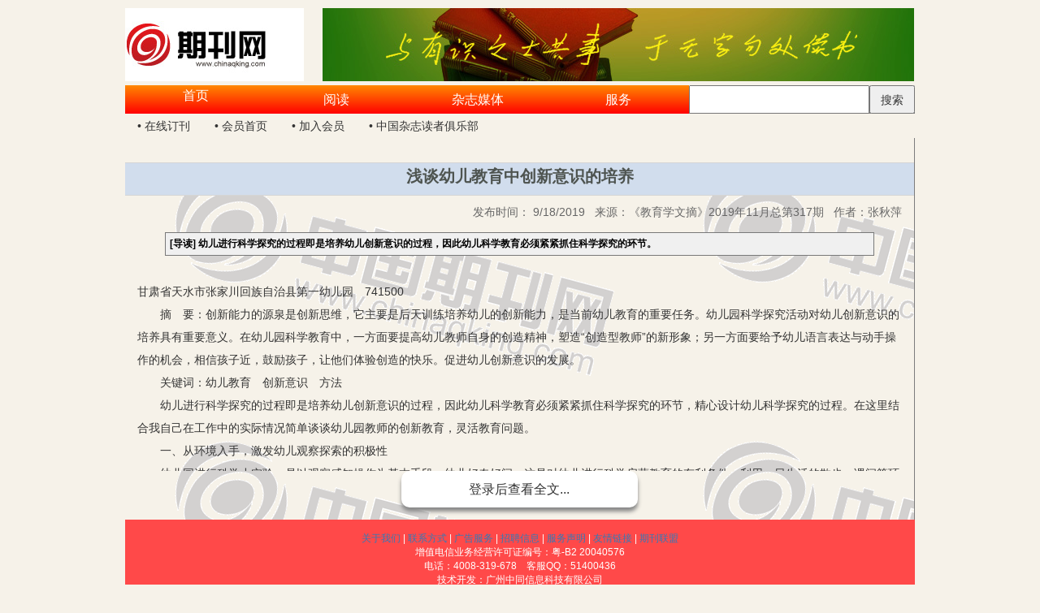

--- FILE ---
content_type: text/html; charset=utf-8
request_url: http://www.chinaqking.com/column-sort/detail/40/1958133
body_size: 10389
content:
<!DOCTYPE html>
<html>
  <head>
    <title>期刊网</title>
    <meta name="viewport" content="width=device-width, initial-scale=1.0">
    <link href="/main/css/reset.css" rel="stylesheet" media="screen">
    <link href="/bootstrap/css/bootstrap.min.css" rel="stylesheet" media="screen">
    <link href="/main/css/main.css" rel="stylesheet" media="screen">
  </head>
  <body >
    <script src="/main/js/jquery.js"></script>
    <script src="/bootstrap/js/bootstrap.min.js"></script>
        <div class="row" id="1">
                <div class="col-md-12">
                        <div class="header">
    <div style="display:flex;">
        <div class="logo">
            <img src="/images/logo_qkw.jpg">
        </div>
        <div class="banner">
            <div id="bannerImg1" style="position:absolute;"><img src="/images/banner01.jpg" /></div>
            <div id="bannerImg2" style="position:absolute; display:none;"><img  src="/images/banner02.jpg" /></div>
        </div>
        <script type="text/javascript">
	        var flag_banner=true;
	        var bannerTimer = setInterval(function() { 
                flag_banner=!flag_banner;
                if(flag_banner){
                    $("#bannerImg1").fadeIn(3000);
                    $("#bannerImg2").fadeOut(3000);
                }else{
                    $("#bannerImg1").fadeOut(3000);
                    $("#bannerImg2").fadeIn(3000);
                }
            }, 6000);
        </script>
    </div>
    <div style="display:flex;margin-top:5px;">
        <div class="navbar" id="mainnav">
            <ul>
                <li id="mainnav0">首页</li>
                <li id="mainnav1">阅读</li>
                <li id="mainnav2">杂志媒体</li>
                <li id="mainnav3">服务</li>
            </ul>
        </div>
        <div class="search">
                <input type="text" id="search_value" style="width:80%;">
                <button onclick="search()" style="width:20%;">搜索</button>
        </div>
    </div>
    <div class="navbar-column" id="item_column0">
        <ul>
            <li>• 在线订刊</li>
            <li>• 会员首页</li>
            <li>• 加入会员</li>
            <li>• 中国杂志读者俱乐部</li>
        </ul>
    </div>
    <div class="navbar-column" id="item_column1" style="display:none;">
        <ul>
            <li>• 读者来稿</li>
            <li>• 杂志导读</li>
            <li>• 媒体参考</li>
            <li>• 言论</li>
        </ul>
    </div>
    <div class="navbar-column" id="item_column2" style="display:none;">
        <ul>
            <li>• 期刊通</li>
            <li><a href="http://cms.chinaqking.cn/qk/" target="_blank">• 期刊黄页</a></li>
            <li>• 广告通平台</li>
            <li>• 电子杂志</li>
        </ul>
    </div>
    <div class="navbar-column" id="item_column3" style="display:none;">
        <ul>
            <li>• 在线订刊</li>
            <li>• 会员首页</li>
            <li>• 加入会员</li>
            <li>• 活动公告</li>
        </ul>
    </div>
</div>

<script>
    var curTabID = 0;//当前菜单子项
    var prevTabID = 0;//默认菜单子项
    var curID = 0;
    var prevID = 0;
    var subchilds;
    var mainchilds;

    //绑定头部导航菜单事件
    $("#mainnav li").each(function (index) {
        $(this).bind("mouseover", function () {
            prevTabID = curTabID;
            curTabID = index;
            $("#item_column" + prevTabID).hide();
            $("#item_column" + curTabID).show();
            $("#mainnav" + curTabID).css({
                "position":"relative",
                "top":"-5px",
                "background": "url(http://img.chinaqking.com/images/newPage/bg4.jpg) no-repeat 0 0"
            });
            $("#mainnav" + curTabID + " a span").css({ "background-image": "url(http://img.chinaqking.com/images/newPage/li_bg2.jpg)" });
            if (prevTabID != curTabID) {
                $("#mainnav" + prevTabID + " a span").css({ "background-image": "url(http://img.chinaqking.com/images/newPage/li_bg.jpg)" });
                $("#mainnav" + prevTabID).css({
                    "position":"unset",
                    "top":"unset",
                    "background": "unset"
                });
            }
        });
    });
    
    //默认显示第一个菜单
    $("#mainnav0").css({
        "position":"relative",
        "top":"-5px",
        "background": "url(http://img.chinaqking.com/images/newPage/bg4.jpg) no-repeat 0 0"
    });
    $("#mainnav0 a span").css({ "background-image": "url(http://img.chinaqking.com/images/newPage/li_bg2.jpg)" });

    //跳转论文查询
    function search(){
        console.log("查询值:",$("#search_value").val());
        window.location.replace("/column-sort/news-list/search?value="+$("#search_value").val());
    }

    //跳转首页
    $("#mainnav0").click(function(){
        window.location.replace("/");
    })

</script>
                </div>
    </div>
    <div class="row" id="2">
                <div class="col-md-12">
                        <div class="news-detail">
    <div class="link-bar">
    </div>
    <h2 style="background-color:#D1DDED"><span id="ArticleInfo___lbTitle">浅秋听雨</span></h2>
    <div class="news-info">
        发布时间：
        <span id="ArticleInfo___lbPubTime">2015/9/6</span>
        &nbsp; 来源：<span id="ArticleInfo___lbSource">美文亭</span>
        &nbsp; 作者：<span id="ArticleInfo___lblauto">LXH叶子</span>
    </div>
    <div class="news-daodu">
        <table cellpadding="3" cellspacing="0">
            <tr>
                <td class="article_desc">
                    [导读]
                    <span id="ArticleInfo___lbDescription">清晨，斟了一杯热茶，端在手中，随着那热气飘然，茶香四溢，感觉到一点暖意。缓缓走到窗前，看窗外雨依然悠然而落……</span>
                </td>
            </tr>
        </table>
    </div>
    <div class="news-content" id="content" style="height: auto;">

    </div>
    <div class="login" id="login">
        登录后查看全文...
    </div>
</div>
<div class="modal fade" id="myModal" role="dialog" aria-labelledby="myModalLabel" aria-hidden="true">
    <div class="modal-dialog">
        <div class="modal-content" style="width: 485px;">
          <div class="modal-header">
              <button type="button" class="close" data-dismiss="modal" aria-hidden="true">&times;</button>
              <h4 class="modal-title" id="myModalLabel">全文阅读</h4>
            </div>
            <div class="modal-body">
                <p style="text-indent:2em">本站内的论文只有注册会员才能阅读，如果你已注册，请先登录;如果你未注册，请先注册后登录，就可以正常阅读论文了。</p>
                <p class="tips_option"><input type="button" value="登 录" class="btn btn-default" id="btn_show_login">&nbsp;&nbsp;<input type="button" value="注 册" class="btn btn-default" id="btn_to_register">&nbsp;&nbsp;<input type="button" value="回首页" class="btn btn-default" id="btn_to_home">&nbsp;&nbsp;</p>
            </div>
        </div><!-- /.modal-content -->
    </div><!-- /.modal -->
</div>
<div class="modal fade" id="loginModal" tabindex="-1" role="dialog" aria-labelledby="myModalLabe2" aria-hidden="true">
    <div class="modal-dialog" role="document">
        <div class="modal-content" style="width: 650px;">
          <div class="modal-header">
            <button type="button" class="close" data-dismiss="modal" aria-hidden="true">&times;</button>
            <h4 class="modal-title" id="myModalLabe2">期刊网会员登录</h4>
          </div>
          <div class="modal-body">
            <form class="form-horizontal" role="form">
              <div class="form-group">
                <label for="txtLoginName" class="col-sm-2 control-label">用户名：</label>
                <div class="col-sm-8">
                  <input type="text" class="form-control" id="txtLoginName" placeholder="请输入用户名">
                </div>
              </div>
              <div class="form-group">
                <label for="txtLoginPwd" class="col-sm-2 control-label">密码：</label>
                <div class="col-sm-8">
                  <input type="password" class="form-control" id="txtLoginPwd" placeholder="请输入密码">
                </div>
              </div>
            </form>
          </div>
          <div class="modal-footer">
            <button type="button" class="btn btn-primary" id="btnUserLogin">登录</button>
            <button type="button" class="btn btn-default" data-dismiss="modal">取消</button>
          </div>
        </div><!-- /.modal-content -->
    </div><!-- /.modal -->
</div>
<div class="modal fade" id="joinModal" role="dialog" aria-labelledby="myModalLabe3" aria-hidden="true">
    <div class="modal-dialog modal-lg">
        <div class="modal-content" style="width: 900px;">
          <div class="modal-header">
              <button type="button" class="close" data-dismiss="modal" aria-hidden="true">&times;</button>
              <h4 class="modal-title" id="myModalLabe3">中国期刊网-会员注册</h4>
            </div>
            <div class="modal-body">
              <form class="form-horizontal" role="form">
                <div class="form-group">
                  <label class="col-sm-2 control-label" for="txtUserName">用户名：</label>
                  <div class="col-sm-6">
                    <input type="text" class="form-control" id="txtUserName" placeholder="请输入用户名">
                  </div>
                </div>
                <div class="form-group">
                  <label for="txtPassword" class="col-sm-2 control-label">密码：</label>
                  <div class="col-sm-6">
                    <input type="password" class="form-control" id="txtPassword" placeholder="请输入密码">
                  </div>
                </div>
                <div class="form-group">
                  <label for="txtPassword1" class="col-sm-2 control-label">确认密码：</label>
                  <div class="col-sm-6">
                    <input type="password" class="form-control" id="txtPassword1" placeholder="请输入确认密码">
                  </div>
                </div>
                <div class="form-group">
                  <label for="txtEmail" class="col-sm-2 control-label">电子邮件：</label>
                  <div class="col-sm-4">
                    <input type="text" class="form-control" id="txtEmail" placeholder="请输入注册的电子邮箱">
                  </div>
                  <div class="col-sm-2">
                    <button type="button" class="btn btn-default" id="get_verify_code">获取验证码</button>
                  </div>
                </div>
                <div class="form-group">
                  <label for="txtVerifyCode" class="col-sm-2 control-label">验证码：</label>
                   <div class="col-sm-6">
                    <input type="text" class="form-control" id="txtVerifyCode" placeholder="请输入注册的电子邮箱">
                  </div>
                </div>
                <div class="checkbox">
                  <label>
                    <input type="checkbox" id="chkReaded">已仔细阅读并同意“<a href="javascript:Ddiv('ContractContent')"></a>会员服务条款</label></a>”
                  </label>
                </div>
                <div class="form-group">
                  <div id="ContractContent">
                    <p><strong>一、本服务条款双方为广州中同信息科技有限公司（下称“中国期刊网”）与中国期刊网用户，本服务条款具有合同效力。</strong></p>
                    一．认知与接受<br>
                    中国期刊网依据本服务条款提供中国期刊网（http://www.chinaqking.com）服务。当您使用中国期刊网时，即表示您已阅读、了解并同意接受本约定书所有内容。我司有权于任何时间修改或变更本约定书之内容，建议您注意其修改或变更。您于任何修改或变更后继续使用中国期刊网，视为您已阅读、了解并同意接受该等修改或变更。<br>
                    二. 隐私保护<br>
                    1、非个人化信息<br>
                    我们将通过用户的IP地址来收集非个人化的信息，例如用户的浏览器性质、操作系统种类、提供接入服务的ISP的域名等，以优化在用户计算机屏幕上显示的页面。通过收集上述信息，我们亦进行客流量统计。<br>
                    2、个人资料<br>
                    我们向所有用户承诺提供相关性的保密措施，并保证所收集的个人资料仅用于为用户提供优质高效的服务。除非根据法律或政府的强制性规定，在未得到用户的明确授权之前，我们决不会出售或与第三方共享用户的个人资料。<br>
                    通常，用户能在匿名的状态下访问我们的网站并获取信息。中国期刊网仅在下述情况下使用个人资料：当您填写（荐稿、投稿）订单时，我们需要您的姓名、电子邮箱、工作单位、联络地址等必要信息，以便我们及时处理您的订单或给予相关回复。<br>
                    为满足用户的订单需要，中国期刊网会与第三方（例如杂志社、快递公司、邮局等）合作向用户提供所需的服务。在此情况下，如该第三方同意承担与中国期刊网同等的保护用户隐私的责任，我们才会将用户的个人资料提供给该第三方。<br>
                    在不透露单个用户隐私资料的前提下，我们有权对整个用户数据库进行分析并对用户数据库进行商业上的利用。<br>
                    3、信息安全<br>
                    中国期刊网将使用相应的技术对您所提供的资料进行严格的管理及保护，以防止您的个人资料丢失、被盗用或遭篡改。<br>
                    中国期刊网含有其他网站的链接，我们不对这些网站的内容及他们关于隐私权的行为负责，建议您仔细阅读这些网站的隐私保护制度。<br>
                    4、限制利用<br>
                    中国期刊网惟在符合下列条件之一，方会对用户的个人资料进行必要范围以外的使用：<br>
                    事先获得您的明确授权；<br>
                    根据有关的法律法规要求；<br>
                    按照相关政府主管部门的要求；<br>
                    为维护社会公众的利益，且无害于您的重大利益；<br>
                    为维护中国期刊网的合法权益。<br>
                    5、免责情况<br>
                    由于用户将个人信息告知他人或与他人共享，由此导致的任何个人资料泄露。任何由于计算机问题、黑客攻击、计算机病毒侵入或发作、因政府管制而造成的暂时性关闭等影响网络正常经营之不可抗力而造成的个人资料泄露、丢失、被盗用或被篡改等。<br>
                    三. 使用规则<br>
                    用户在使用中国期刊网提供的服务过程中，必须承诺决不为任何非法目的或以任何非法方式使用中国期刊网，对本网站的具体服务有保密的义务，并承诺遵守中华人民共和国相关法规及基于网络使用的国际惯例。您同意并保证不得利用本网提供的服务从事侵害他人权益或违法之行为，包括但不限于：<br>
                    *公布或传送任何诽谤、侮辱、具威胁性、攻击性、不雅、亵渎、不实、违反公共秩序或道德或其他违法的文字、图片或任何形式的档案；<br>
                    *侵害他人名誉、隐私权、商业秘密、著作权、专利权、其他知识产权及其他权利；<br>
                    *不得违反依法律或契约应负的保密义务；<br>
                    *冒用他人名义使用中国期刊网提供的服务；<br>
                    *传输或散布电脑病毒；<br>
                    *任何不利于中国期刊网的行为；<br>
                    *其他中国期刊网有正当理由认为不适当之行为。<br>
                    四．免责声明<br>
                    1、用户明确同意其使用中国期刊网服务所存在的风险（即使用中国期刊网而引致的任何意外、疏忽、合约毁坏、诽谤、版权或知识产权侵犯及其所造成的各种损失，亦包括因下载而感染电脑病毒）将完全由其自己承担。<br>
                    2、对于因不可抗力或中国期刊网不能控制的原因造成的网络服务中断或其它缺陷，中国期刊网不承担任何责任，但将尽力减少因此而给用户造成的损失和影响。<br>
                    中国期刊网不保证为向用户提供便利而设置的外部链接的准确性和完整性。同时，对于该等外部链接指向的不由中国期刊网实际控制的任何网页上的内容，中国期刊网不承担任何责任。<br>
                    五. 版权保护<br>
                    1、中国期刊网及本网站所有网页内的资料提供者拥有此网页内所有资料的版权。未经中国期刊网的明确书面许可，任何人不得复制、转载、摘编、使用中国期刊网所有网页内容，不得在非中国期刊网所属的服务器上做镜像，不得对中国期刊网的全部或部分页面、内容做商业链接。<br>
                    2、任何团体与个人，拟在Internet上使用中国期刊网的图、文、视/音频及其它信息资源，须事先与中国期刊网联络并取得明确的书面许可。<br>
                    3、对于侵犯中国期刊网版权的网站和人员，中国期刊网将采取必要的措施，通过包括法律诉讼在内的途径维护本站的权益。<br>
                    六. 服务中断或终止<br>
                    1、如因系统维护或升级的需要而需暂停网络服务，中国期刊网将尽可能事先进行通告。<br>
                    2、如发生用户违反本约定书中规定的使用规则，中国期刊网有权随时中断或终止向用户提供相关服务而无需通知用户。<br>
                    七. 违约赔偿<br>
                    用户同意保障和维护中国期刊网及其他用户的利益，如因用户违反有关法律、法规或本约定书项下的任何条款而给中国期刊网或任何其他第三人造成损失，用户同意承担由此造成的损害赔偿责任。<br>
                    八. 法律管辖<br>
                    本约定书的订立、执行和解释及争议的解决均应适用中国法律。如双方就本约定书内容或其执行发生任何争议，双方应尽量友好协商解决；协商不成时，任何一方均可向中国期刊网所在地的人民法院提起诉讼。<br>
                    九. 通知和送达<br>
                    本约定书项下所有的通知均可通过重要页面公告、电子邮件或常规的信件传送等方式进行；该等通知于发送之日视为已送达收件人。<br>
                    十. 其他规定<br>
                    1、本约定书构成双方对上述约定事项及其他有关事宜的完整条款，除本约定书规定的之外，未赋予本约定书各方其他权利。<br>
                    2、如本约定书中的任何条款无论因何种原因完全或部分无效或不具有执行力，本约定书的其余条款仍应有效并且有约束力。<br>
                    3、本约定书中的标题仅为方便而设，在解释本约定书时应被忽略。<br>
                  </div>
                </div>
              </form>
            </div>
            <div class="modal-footer">
              <button type="button" class="btn btn-primary" id="btnReg">提交注册</button>
              <button type="button" class="btn btn-default" data-dismiss="modal">关闭</button>
            </div>
        </div><!-- /.modal-content -->
    </div><!-- /.modal -->
</div>
<style>
  .login{width: 30%; line-height: 45px; margin: auto; text-align: center; border-radius: 10px; background-color: white; font-size: 16px; box-shadow: 0px 5px 5px #888888; cursor:pointer;}
  #ContractContent{height:100px; overflow:scroll; overflow-x:hidden; border:1px solid #dadada; margin-top:10px; display:none;}
</style>

<script charset="utf-8">
    path_arr = window.location.pathname.split('/');
    console.log("path_arr:",path_arr);
    var news_id = Number(path_arr[4]);
    //获取资讯详情
    $.ajax({
        type: "get",
        dataType: "json",
        url: '/news-detail',
        data: {news_id:news_id},
        success: function (data,status) {
            console.log("获取资讯详情:",data);
            $("#content").append(data.content);

            var title = data.title;
            if( data.sub_title.length > 0 ) title = title + "——" + data.sub_title;
            $("#ArticleInfo___lbTitle").text(title);

            $("#ArticleInfo___lbSource").text(data.source);
            $("#ArticleInfo___lblauto").text(data.author);
            $("#ArticleInfo___lbPubTime").text(new Date(data.pub_time).toLocaleDateString());
            $("#ArticleInfo___lbDescription").text(data.description);

            //检查是否登录
            let val = localStorage.getItem("token_endTime");
            if (!val) $("#content").css("height","250px");
            else{
              val = JSON.parse(val);
              if (Date.now() - val.time > val.expire) {
                  localStorage.removeItem("token_endTime");
                  $("#content").css("height","250px");
              }
              else{
                $("#content").css("height","auto");
                $("#login").hide();
              }
            }
        }
    });

    //全文阅读说明
    $("#login").click(function(){
        $('#myModal').modal('show')
        $("#login").hide();
    })

    //显示登录
    $("#btn_show_login").click(function(){
        $('#loginModal').modal('show')
        $('#myModal').modal('hide')
    })

    //显示注册
    $("#btn_to_register").click(function(){
      // getImageCode();
      // $('#joinModal').modal('show')
      // $('#myModal').modal('hide')
      window.open("http://cms.chinaqking.cn/membercenter/Register.aspx");
    })

    //登录提交
    $("#btnUserLogin").click(function(){
      let username = $('#txtLoginName');
      let username_val = $.trim(username.val());
      if(username_val =="")
      {
          alert("用户名不能为空值！");
          username.focus();
          return;
      };
      let password = $('#txtLoginPwd');
      let password_val = $.trim(password.val());
      if(password_val == "") {
        alert("密码不能为空值！");
        password.focus();
        return;
      };
      $.ajax(
      {
        type: "POST",
        url: "/login",
        data: { 'username': username_val, 'password': password_val },
        dataType: "json",
        success: function(data) {
          console.log(data)
          if (data.success == true)
          {
            let obj = {
              data: data.token,
              time: Date.now(),
              expire: data.expires_in * 1000
            };
            //localStorage 设置的值不能为对象,转为json字符串
            localStorage.setItem("token_endTime", JSON.stringify(obj));
            //$('.login-box>p:first').html("欢迎您  " + username_val + " | <a href=''>退出</a>");
            $("#content").css("height","auto");
            $('#loginModal').modal('hide');
          }
          else
            alert(data.message);
        },
        error: function(ex) {
          alert("请求失败或超时，请稍后再试！");
          return;
        }
      });
    })

    //注册提交
    $("#btnReg").click(function(){
      let username = $('#txtUserName');
      let username_val = $.trim(username.val());
      if(username_val =="")
      {
          alert("用户名不能为空值！");
          username.focus();
          return;
      };

        //英文字母，数字，下划线
        let reg01 = /^[a-zA-Z0-9_]+$/;
        if(!reg01.test(username_val)) {
            alert("用户名只能由英文字母、数字和下划线组成！");
            username.focus();
            return;
        }

      let password = $('#txtPassword');
      let password_val = $.trim(password.val());
      if(password_val == "") {
        alert("密码不能为空值！");
        password.focus();
        return;
      };
      if(password_val != $.trim($('#txtPassword1').val()))
      {
        alert("确认密码须和密码一致！");
        return;
      }
      let email = $('#txtEmail');
      let email_val = $.trim(email.val());
      if(email_val == "") {
        alert("电子邮件不能为空值！");
        email.focus();
        return;
      }
      let verify_code = $('#txtVerifyCode');
      let verify_code_val = $.trim(verify_code.val());
      if(verify_code_val == "") {
        // alert("请填写图片显示的验证码！");
        alert("请填写邮箱收到的验证码！");
        verify_code.focus();
        return;
      };
      $.ajax({
        type:"post",
        url: "/register",
        data: { 'username': username_val, 'password': password_val, 'email': email_val, 'verifycode': verify_code_val },
        dataType: 'json',
        success: function(data) {
          if(data.success){
            //$('.login-box>p:first').html("欢迎您  " + username_val + " | <a href=''>退出</a>");
            alert("注册成功,5秒后将自动登录！");
            $("#joinModal").modal('hide');
            $("#content").css("height","auto");
          }
          else{
            alert("填写验证码错误！");
            verify_code.focus();
            return;
          }
        },
        error: function(ex) {
          alert("请求失败或超时，请稍后再试！");
          return;
        }
      })
    })

    //回首页
    $("#btn_to_home").click(function(){
      location.href="/";
    })

    /*
    * 发送验证码
    */
    $("#get_verify_code").click(function(){
        //此处检查输入Email的内容
        var re = /\w+([-+.]\w+)*@\w+([-.]\w+)*\.\w+([-.]\w+)*/;
        var email = $("#txtEmail").val();
        if ((arr = re.exec(email)) != null) {
            /****************************发送验证码到手机/邮箱************************/
            $.post("/api/send_verify_code", { email: email }, function (data) {
                if(data.success){
                    alert("验证码已发送，请查收邮件获取验证码。如果一段时间没有收到邮件请重新获取！");
                    return false;
                } else {
                    alert("验证码发送失败，请稍后再试！");
                    return false;
                }
            });
            /****************************end************************/
        } else {
            //手机号/邮箱验证
            alert("请输入合法的电子邮件地址!");
            $("#txtEmail").focus();
            return false;
        }
    })

    /*
    * 获取图片验证码
    */
    function getImageCode() {
      var _this = this;
      $("#image_code").html("加载中...");
      $.ajax({
        type:"get",
        url: "/get_img_verify",
        data: {　　    　
          size: 6,  //验证码长度
          width: 160,
          height: 35,
          background: "#cc9966",
          noise: 1,//干扰线条数
          fontSize: 42,
          ignoreChars: '0oO1ilI',   //验证码字符中排除'0o1i'
          color: true // 验证码的字符是否有颜色，默认没有，如果设定了背景，则默认有
        },
        dataType: 'json',
        success: function(data) {
          $("#image_code").html(data.img);
          $("#image_code").off("click").on("click", function () {
            _this.getImageCode();
          });
        },
        error: function(ex) {
          alert("请求失败或超时，请稍后再试！");
          return;
        }
      })
    }
    $(function() {
      //检查是否登录
      let val = localStorage.getItem("token_endTime");
      if (val) {
        val = JSON.parse(val);
        if (Date.now() - val.time > val.expire) {
            localStorage.removeItem("token_endTime");
        }
        else
        {
          $("#content").css("height","auto");
        }
      }
	  });
</script>

                </div>
    </div>
    <div class="row" id="3">
                <div class="col-md-12">
                        <div class="footer">
    <a href="http://www.chinaqking.com/footerLink/index.html">关于我们</a>
    | 
    <a target="_blank" href="http://www.chinaqking.com/footerLink/contact.html">联系方式</a>
    | 
    <a target="_blank" href="http://www.chinaqking.com/footerLink/adService.html">广告服务</a> 
    | 
    <a target="_blank" href="http://www.chinaqking.com/footerLink/job.html">招聘信息</a>
    | 
    <a href="http://www.chinaqking.com/footerLink/serviceMsg.html">服务声明</a>
    | 
    <a target="_blank" href="http://www.chinaqking.com/footerLink/link.html">友情链接</a>
    | 
    <a target="_blank" href="http://www.chinaqking.com/QKEditorLogin.aspx">期刊联盟</a>
    <br />
    增值电信业务经营许可证编号：粤-B2 20040576
    <br />
    电话：4008-319-678&nbsp;&nbsp;&nbsp; 客服QQ：51400436
    <br />
    <a logo_type="business" logo_size="83x30" key="57df8134efbfb023a1554e31" href="http://www.anquan.org">
    <!--<script src="//static.anquan.org/static/outer/js/aq_auth.js"></script>-->
    </a>技术开发：广州中同信息科技有限公司<br />
    copyright 2004 ChinaQking.Com All Right Reserved 期刊网 版权所有 
</div>
                </div>
    </div>


  </body>
  <script>
    window.img_url = "/"
  </script>

  <style>
    body {
      background-color: #F6F2E9;
      width:972px;
      margin: 0 auto 0 auto;
    }
  </style>
</html>

--- FILE ---
content_type: text/css; charset=UTF-8
request_url: http://www.chinaqking.com/main/css/main.css
body_size: 18378
content:
/* 栏目资讯列表 */
.column-news-list{
    background-color: #E9ECF4;
    padding: 10px 10px 0;
    margin-top: 5px;
    height: auto;
    clear: both;
    border-left: #7D7D7D 1px solid;
    border-right: #7D7D7D 1px solid;
    /* padding: 15px 0; */
}
.column-news-list .title{
    line-height: 20px;
    font-size: 20px;
    text-align: center;
}
.column-news-list .title span{
    padding-right: 15px;
    background: url(http://img.chinaqking.com/images/newPage/dot3.gif) no-repeat 100% 5px;
    font-weight: bold;
}
.column-news-list ul{
    display: block;
    margin-top: 10px;
    height: auto;
}
.column-news-list li{
    min-height: 100px;
    clear: both;
    background: url(http://img.chinaqking.com/images/newPage/bg6.gif) repeat-x top;
    padding: 8px 0 10px;
    list-style: none;
}
.column-news-list li h3{
    margin-bottom: 5px;
    font-size: 100%;
    margin-top: unset;
}
.column-news-list li h3 a{
    font-size: 14px;
    color: #723E09;
}
.arealistPager{
    margin-top: 20px;
}
.arealistPager .r1{
    PADDING-RIGHT: 7px;
    PADDING-LEFT: 7px;
    FONT-SIZE: 14px;
    PADDING-BOTTOM: 0px;
    PADDING-TOP: 0px;
}

/* 首页-栏目分类 */
.column{
    width: 100%;
    overflow: hidden;
}
.column .item{
    width: 99%;
    float: left;
    margin-right: 1%;
    border-top: #8E8E8E 5px solid;
    height: 300px;
}
.column .item li{
    border-bottom: #B0CBD2 1px dashed;
    padding: 3px 0 3px 10px;
    background: url(http://img.chinaqking.com/images/newPage/dot9.gif) no-repeat 2px 10px;
    font-weight: bold;
}
.column .item dt{
    font-size: 16px;
    margin-bottom: 8px;
    border-bottom: #B0CBD2 1px dashed;
    padding: 8px 5px 4px;
}
.column .item dt a{
    color: #9B164F;
}
.column .item .dl-cnt-rec{
    height: 125px;
    overflow: hidden;
    /* margin: 0 0 7px 0; */
}
.column .item .dl-cnt-rec p{
    display: flex;
}
.column .item .dl-cnt-rec p .content{
    overflow:hidden; 
    text-overflow:ellipsis;
    display:-webkit-box; 
    -webkit-box-orient:vertical;
    -webkit-line-clamp:4; 
}
.column .item .dl-cnt-rec img{
    width: 76px;
    height: 76px;
}
.column .item .dl-cnt-rec h2{
    margin-bottom: 3px;
    margin-top: unset;
    background: url(http://img.chinaqking.com/images/newPage/dot9.gif) no-repeat 0px 5px;
    padding-left: 8px;
    font-size: 100%;
    font-weight: bold;
}
.column .item .dl-cnt-rec h2 a{
    color: #000;
    font-size: 14px;
}
.column .item .theme_more {
    display: block;
    /* margin: 5px 5px 0 0; */
    text-align: right;
}

/* 页脚 */
.footer {
    color: #fff;
    text-align: center;
    clear: both;
    background-color: #FF4949;
    padding: 15px 0;
    font-size: 12px;
}

/* 顶部logo及导航菜单 */
.header {
    width:100%;
    margin-top: 10px;
}
.header .logo {
    width: 25%;
}
.header .banner {
    width: 75%;
}
.header .navbar {
    width: 75%;
    background: linear-gradient(to bottom , rgb(255, 136, 0) ,red);
    margin-bottom: unset;
}
.header .navbar ul {
    width: 100%;
    display: flex;
    margin: unset;
}
.header .navbar li {
    list-style: none;
    width: 25%;
    line-height: 35px;
    text-align: center;
    font-size: 16px;
    color:white;
}
.header .navbar li a{
    color: white;
    text-decoration: none;
}
.header .navbar li:hover {
    background-color: rgb(247, 77, 10);
    cursor: pointer;
    position: relative;
    top: -5px;
    background: url(/images/bg4.jpg) no-repeat 0 0;
}
.header .search {
    background: linear-gradient(to bottom , rgb(206, 204, 203) ,rgb(122, 121, 121));
    width: 30%;
    display:flex;
}
.header .search form {
    margin: auto auto auto auto;
    display: table;
}
.header .search input {
    margin: 0px;
}
.header .navbar-column {
    width: 100%;
    margin: 5px 0px 5px 0px;
}
.header .navbar-column ul {
    display: flex;
    margin: unset;
}
.header .navbar-column li {
    width: auto;
    margin: auto 15px auto 15px;
    list-style:none;
}
.header .navbar-column li:hover {
    text-decoration:underline;
    cursor: pointer;
}

/* 图书推荐 */
.img-news {
    width: 100%;
    height: 220px;
    display: flex;
}
.img-news .img-show {
    width: 72%;
    float: left;
    display: flex;
    background-color: rgb(230, 191, 143);
}
.img-news .big-img {
    margin: auto auto auto 5px;
}
.img-news .min-img {
    float: right;
    display: flex;
}
.img-news .min-img ul {
    width: 110px;
    margin: auto;
}
.img-news .min-img li {
    list-style: none;
    zoom: 1;
    float: left;
    padding: 3px;
}
.img-news .book-show{
    width: 28%;
    background-color:rgb(245, 229, 208);
}
.img-news .book-show .desc{
    height: 170px;
    margin: 5px;
}
.img-news .book-show .desc h2 {
    font-size: 14px;
    border-bottom: #CE9600 1px solid;
    line-height: 20px;
    margin-top: unset;
    display: -webkit-box;
    -webkit-box-orient: vertical;
    -webkit-line-clamp: 2;
    overflow: hidden;
    font-weight: bold;
}
.img-news .book-show .desc p {
    text-align: justify;
    font-size: 12px;
    height: auto;
    line-height: 16px;
    padding: 0px 5px 0 5px;
    display: -webkit-box;
    -webkit-box-orient: vertical;
    -webkit-line-clamp: 8;
    overflow: hidden;
}
.img-news .book-show .ad-phone {
    height: 25px;
    padding: 5px;
    border-top: 1px solid gray;
    margin: 5px;
}

/* 首页用户登录 */
.login-box {
    width: 100%;
    background-color: #8E8E8E;
    /* color: #fff; */
    padding: 3px 0;
    display: flex;
}
.login-box .weeky {
    float: left;
    padding: 0 60px 0 40px;
    background: url(http://img.chinaqking.com/images/newPage/dot5.gif) no-repeat 15px;
    font-size: 12px;
    line-height: 26px;
}
.login-box p {
    padding-left: 2em;
    float: right;
    margin: 0px 0px 0px auto;
}
.login-box .input {
    width: 126px;
    font-size: 12px;
    border: none;
    padding: 2px;
    *padding: 0;
    margin: 0 18px 0 5px;
}
.login-box label {
    display: unset;
    font-size: 12px;
}
.login-box .button {
    height: 20px;
    cursor: hand;
    line-height: 20px;
    border: #A70606 1px solid;
    background: #F74040 url(http://img.chinaqking.com/images/newPage/bg9.gif) repeat-x 0 0;
    font-size: 12px;
    color: #FFFFFF;
    width: 60px;
    margin-right: 5px;
}

/* 首页-在线服务 */
.inline-services {
    width: 98%;
    height: 220px;
    margin-left: 2%;
    float: right;
    margin: auto 0px auto auto;
    background-color: rgb(255, 219, 37);
}
.inline-services ul {
    margin: 0;
    padding: 0;
}
.inline-services li {
    float: left;
    width: 25%;
    height: 70px;
    text-align: center;
    padding-top: 7px;
    list-style: none;
}
.inline-services p {
    line-height: 16px;
    font-size: 12px
}

/* 行业与展会 */
.industry-exhibition{
    width: 100%;
}
.industry-exhibition .title{
    line-height: 20px;
    font-size: 18px;
    text-align: center;
    padding: 0 5px 0 5px;
}
.industry-exhibition .title span{
    display: inline-block;
    padding: 0 20px;
    background: url(http://img.chinaqking.com/images/newPage/bg8.gif) repeat-x center;
}
.industry-exhibition .title b {
    display: inline-block;
    background-color: #ffffff;
    padding: 0 10px;
}
.industry-exhibition ul {
    margin: 0;
    padding: 0 5px 0 5px;
}
.industry-exhibition li {
    border-top: #A3A3A3 1px solid;
    padding: 10px 5px;
    line-height: 14px;
    height: auto;
    display: list-item;
    list-style: none;
    text-align: justify;
}
.industry-exhibition h3{
    line-height: 16px;
    font-size: 14px;
    margin-top: 0px;
    margin-bottom: 2px;
    display: -webkit-box;
    -webkit-box-orient: vertical;
    -webkit-line-clamp: 2;
    overflow: hidden;
    font-weight: bold;
}
.industry-exhibition p{
    display: -webkit-box;
    -webkit-box-orient: vertical;
    -webkit-line-clamp: 3;
    overflow: hidden;
    font-size: 12px;
}
.industry-exhibition h3 a{
    color: black;
}
.industry-exhibition p a{
    color: rgb(95, 94, 94);
}

/* 资讯详情页 */
.news-detail{
    width: 100%;
    float: left;
    border-right: 1px solid #7D7D7D;
    padding: 15px 0;
    height: auto;
    background-color: #E9E9D1;
    background: url('/images/newPage/logo_bg1.png') repeat;
}
.news-detail img{ 
    margin:0 auto;
    display:block;
}
.news-detail h2{
    /* color: #001F93; */
    font-size: 20px;
    text-align: center;
    /* background-color: #EAFCEF; */
    /* width: 650px; */
    height: 41px;
    font-weight: bold;
    border-bottom: 1px solid #D5D5D5;
    border-top: 1px solid #D5D5D5;
    margin-top: 15px;
    color: #4E5450;
    padding: 5px 0 5px 0;
}
.news-detail .link-bar{
    font-size: 12px;
    color: #000;
    padding: 0 10px 0 20px;
}
.news-detail .link-bar .foot-zi{
    float: right;
    width: 100px;
    height: 20px;
}
.news-detail .link-bar .foot-zi span{
    font-size: 12px;
    color: #888;
    font-weight: normal;
    vertical-align: top;
    padding-top: 4px;
}
.news-detail .link-bar .gray{
    font-size: 12px;
    color: #000;
}
.news-detail .news-info{
    text-align: right;
    color: #666666;
    margin: 10px 15px 15px 0;
}
.news-detail .news-daodu{
    width: 90%;
    height: auto;
    border: 1px solid #797979;
    background-color: #F0F0F0;
    margin-left: 5%;
    margin-bottom: 15px;
    color: #000;
    padding: 5px;
}
.news-detail .news-daodu tbody{
    display: table-row-group;
    vertical-align: middle;
    border-color: inherit;
}
.news-detail .news-daodu td{
    font-size: 12px;
    font-weight: bold;
}
.news-detail .news-content{
    font-size: 14px;
    padding: 15px;
    margin-top: 6px;
    line-height: 2em;
    overflow: hidden;
}

/* 首页-论文-来稿 */
.paper{
    background-color: #EEF5FB;
    padding: 5px;
    margin-bottom: 5px;
    margin-left: 10px;
}
.paper .title{
    font-size: 14px;
    font-weight: bold;
    color: #000000;
    margin: 5px 0px;
    border-bottom: 1px dashed #B0CBD2;
    padding-bottom: 3px;
}
.paper .title span{
    padding-right: 15px;
    background: url(http://img.chinaqking.com/images/newPage/dot3.gif) no-repeat right;
}
.paper table{
    width: 100%;
}
.paper .papertitle{
    padding-left: 10px;
    margin-bottom: 5px;
    background: url(http://img.chinaqking.com/images/newPage/dot9.gif) no-repeat 2px 6px;
}
.paper td{
    font-size: 12px;
}
.paper .papertitle h3{
    /* font-size: 100%; */
    font-size: 12px;
    font-weight: bold;
    margin-top: unset;
}
.paper .theme_more {
    display: block;
    margin: 5px 5px 0 0;
    text-align: right;
}

/* 首页产品展览 */
.product{
    border-top: #8E8E8E 5px solid;
    margin-left: 0;
}
.product .title{
    margin-top: 5px;
    font-size: 14px;
    font-weight: bold;
    color: #000000;
    margin: 5px 0px;
    border-bottom: 1px dashed #B0CBD2;
    /* padding-bottom: 3px; */
    height: 20px;
    /* padding-top: 5px; */
}
.product .title span{
    font-size: 14px;
    color: #303030;
    font-weight: bold;
    float: left;
    padding-right: 15px;
    background: url(http://img.chinaqking.com/images/newPage/dot3.gif) no-repeat right;
}
.product .title .ws_pager{
    float: right;
    margin-right: 10px;
}
.product .title .control{
    display: inline;
    cursor: pointer;
}
.product .container{
    margin: 0 auto;
    width: 574px;
    height: 122px;
    overflow: hidden;
    position: relative;
}
.product .container .slide{
    margin: 0 auto;
    width: 574px;
    height: 122px;
    text-align: center;
    float: left;
}
.product .container .slide div{
    float: left;
    margin: 2px 7px 5px 7px;
}
.product .container .slide img{
    width: 167px;
    height: 94px;
}
.product .container .slide h3{
    font-size: unset;
    margin: unset;
}

/* 底部期刊通 */
.qkt{
    background-color: #9AE6F3;
    padding: 2px 0px 5px 0;
    margin-top: 5px;
    display: inline-grid;
}
.qkt .title{
    font-size: 14px;
    font-weight: bold;
    color: #000000;
    margin: 5px 0px;
    border-bottom: 1px dashed #B0CBD2;
    padding-bottom: 3px;
    height: 20px;
}
.qkt .book_title{
    float: left;
    padding-left: 10px;
    padding-right: 15px;
    background: url(http://img.chinaqking.com/images/newPage/dot7.gif) no-repeat right;
}
.qkt .book_more{
    float: right;
    font-size: 12px;
    font-weight: normal;
    margin-right: 10px;
}
.qkt li{
    float: left;
    min-width: 108px;
    padding-left: 28px;
    background: url(http://img.chinaqking.com/images/newPage/dot9.gif) no-repeat 18px 6px;
    height: 18px;
    font-size: 12px;
    overflow: hidden;
    list-style: none;
}

/* 首页滚动消息及站长信箱 */
.scroll-news {
    background-color: #FBCC4E;
    padding: 3px 0;
    margin-top: 6px;
    width: 100%;
    display: table;
    font-size: 12px;
}
.scroll-news .note {
    float: left;
    padding: 0 20px 0 10px;
    margin-top: auto;
    margin-bottom: auto;
    background: url(http://img.chinaqking.com/images/newPage/dot6.gif) no-repeat 15px;
}
.scroll-news span {
    display: inline;
    margin-right: 1em;
    border-bottom: #F68900 2px solid;
    padding: 0 1em;
    float: right;
}
.scroll-news span a {
    display: inline-block;
    background: url(http://img.chinaqking.com/images/newPage/bg10.gif) no-repeat left;
    color: #000000;
    padding-left: 20px;
}

/* 首页合作企业发布 */
.enterprise-pub {
    display: inline;
    color: #555555;
    padding: 10px 10px 0;
    float: left;
    background-color: #E9ECF4;
    margin-left: 10px;
    margin-right: 10px;
}
.enterprise-pub .title{
    line-height: 20px;
    font-size: 20px;
    text-align: center;
}
.enterprise-pub .title span{
    display: inline-block;
    padding: 0 20px;
    background: url(http://img.chinaqking.com/images/newPage/bg8.gif) repeat-x center;
}
.enterprise-pub .title b{
    display: inline-block;
    background-color: #E9ECF4;
    padding: 0 10px;
}
.enterprise-pub ul{
    margin: 10px 0 0 0;
    padding: 0;
}
.enterprise-pub li{
    height: auto;
    clear: both;
    background: url(http://img.chinaqking.com/images/newPage/bg6.gif) repeat-x top;
    padding: 8px 0 10px;
    list-style: none;
}
.enterprise-pub h3{
    font-size: 100%;
    margin-bottom: 5px;
    margin-top: unset;
    line-height: 18px;
    display: -webkit-box;
    -webkit-box-orient: vertical;
    -webkit-line-clamp: 2;
    overflow: hidden;
}
.enterprise-pub p{
    display: -webkit-box;
    -webkit-box-orient: vertical;
    -webkit-line-clamp: 4;
    overflow: hidden;
    font-size: 12px;
}
.enterprise-pub p a{
    color: black;
}

/* 首页-中部新闻区底部图片广告 */
.news-pic-ad {
    /* width: 98%; */
    height: auto;
    position: relative;
    padding: 10px 1% 10px 1% ;
}

/* 首页-中部新闻区-新产品情报 */
.news-product-news{
    border: #B0BEC7 1px solid;
    margin: 0 0 0 5px;
}
.news-product-news p a {
    color: #555555
}
.news-product-news h3{
    font-size: 12px;
    line-height: 14px;
    margin-top: unset;
}
.news-product-news p{
    font-size: 12px;
    line-height: 14px;
}
.news-product-news li{
    list-style: none;
}
.news-product-news .title {
    background: url(http://img.chinaqking.com/images/newPage/bg6.jpg) repeat-x top;
    height: 19px;
    line-height: 19px;
    font-weight: bold;
    font-size: 14px;
    border-bottom: #B0BEC7 1px solid;
    padding: 0 10px 0 0;
    overflow: hidden;
}
.news-product-news .title ul{
    margin: 0 0 0 10px;
}
.news-product-news .new-list {
    padding: 5px 10px;
    height: 260px;
    overflow: scroll;
    overflow-x: hidden;
}
.news-product-news .new-list ul{
    margin: 0 0 0 0;
    padding: 0;
}
.news-product-news .new-list li{
    padding: 3px 0;
    clear: both;
    zoom: 1;
    border-top: #DCE3E9 1px solid;
    margin-top: -1px;
}

/* 首页-中部新闻区-市场调研 */
.market_survey {
    border: #B0BEC7 1px solid;
    margin-left: 5px;
}
.market_survey .title{
    font-size: 14px;
    font-weight: bold;
    color: #000000;
    margin: 5px 0px;
    border-bottom: 1px dashed #B0CBD2;
    padding-bottom: 3px;
}
.market_survey .title span{
    padding-right: 15px;
    background: url(http://img.chinaqking.com/images/newPage/dot3.gif) no-repeat 100% 5px;
    font-weight: bold;
}
.market_survey h3{
    font-size: 12px;
    line-height: 14px;
    margin-top: unset;
}
.market_survey ul{
    margin: 0;
    padding: 0;
    font-size: 14px;
}
.market_survey li{
    list-style: none;
    padding-left: 10px;
    margin-bottom: 5px;
    background: url(http://img.chinaqking.com/images/newPage/dot9.gif) no-repeat 2px 6px;
}
.market_survey .more{
    display: block;
    margin: 5px 5px 0 0;
    text-align: right;
}

/* 首页-主新闻区-本站推广  */
.popularize {
    border-top: #FF4949 4px solid;
    margin-top: 8px;
    background-color: #F6F2E9;
    zoom: 1;
    padding-top: 5px;
    margin-left: 5px;
}
.popularize .title{
    font-size: 14px;
    font-weight: bold;
    color: #000000;
    margin: 5px 0px;
    border-bottom: 1px dashed #B0CBD2;
    padding-bottom: 3px;
}
.popularize .title span{
    padding-right: 15px;
    background: url(http://img.chinaqking.com/images/newPage/dot3.gif) no-repeat 100% 5px;
    font-weight: bold;
}
.popularize .ad-list{
    height: 150px;
    overflow: hidden;
    position: relative;
}
.popularize .ad-list ul{
    margin: 0 0 0 5px;
}
.popularize .ad-list li{
    list-style: none;
    font-size: 12px;
}

.ad1{ margin-top:15px; height:80px;}
.ad1 #adL{ width:95px; height:60px;float:left;}
.ad1 #adL a{ font-size:10px; color:#0000FF; text-decoration:underline;}
.ad1 #adL span{ color:#666666; text-decoration:none;}
.ad1 #adR{float:right;}